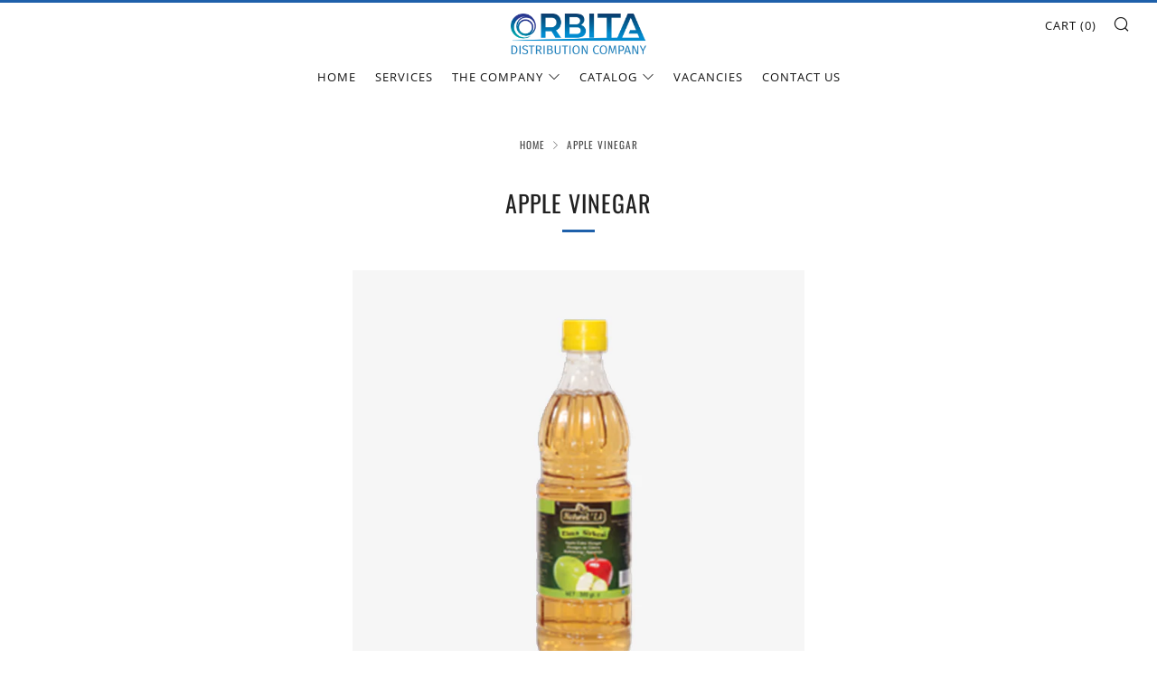

--- FILE ---
content_type: text/javascript
request_url: https://orbita.ge/cdn/shop/t/2/assets/custom.js?v=152733329445290166911618855428
body_size: -783
content:
//# sourceMappingURL=/cdn/shop/t/2/assets/custom.js.map?v=152733329445290166911618855428
